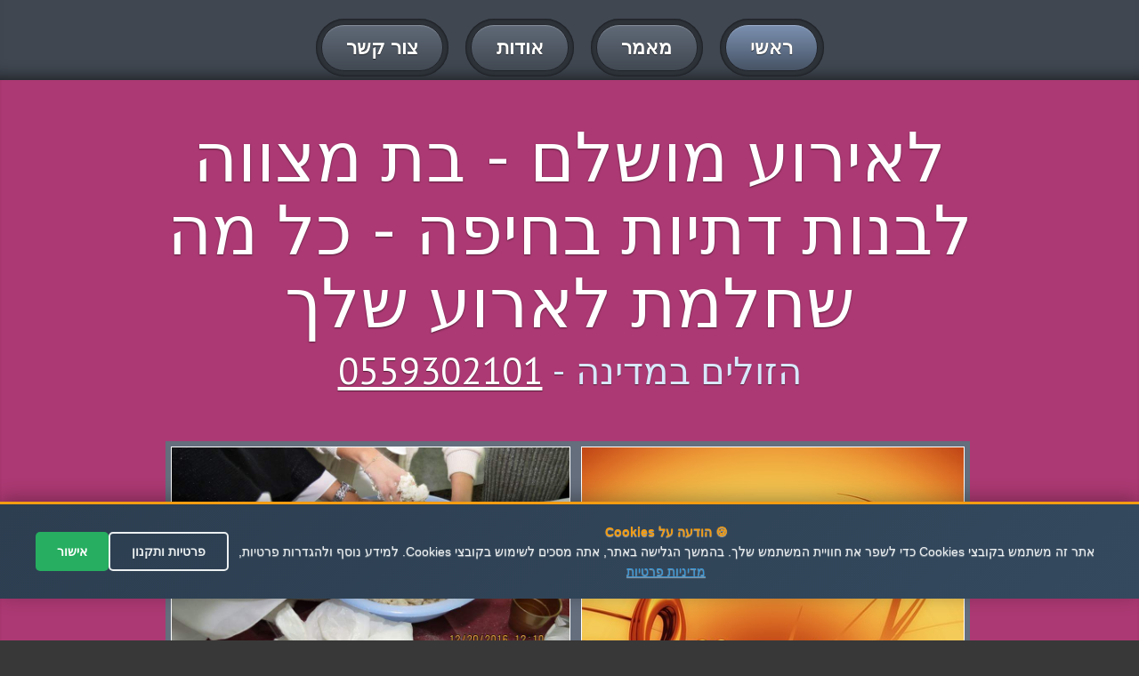

--- FILE ---
content_type: text/html
request_url: http://nashim.microbialfuelcell.org/%D7%91%D7%AA-%D7%9E%D7%A6%D7%95%D7%95%D7%94-%D7%9C%D7%91%D7%A0%D7%95%D7%AA-%D7%93%D7%AA%D7%99%D7%95%D7%AA/%D7%97%D7%99%D7%A4%D7%94/
body_size: 39208
content:



<!DOCTYPE html>
<html lang="en">
<head>



<meta charset="utf-8" />

<link rel="canonical" href="https://nashim.microbialfuelcell.org/בת-מצווה-לבנות-דתיות/חיפה/"  >




<title>
בת מצווה לבנות דתיות בחיפה - מחירים זולים - לאירוע מושלם


</title>








<meta name="Author" content="בת מצווה לבנות דתיות בחיפה - לאירוע מושלם" />
    <meta name="keywords" content="בת מצווה לבנות דתיות בחיפה" />


    <meta name="description" content="בת מצווה לבנות דתיות בחיפה - הארוע שלא יישכח - בת מצווה לבנות דתיות בחיפה - שירות מקצועי ואמין - מחירים אטרקטיבים" />



    <meta name="abstract" content="בת מצווה לבנות דתיות בחיפה  - חוויה מרגשת ומעצימה - בת מצווה לבנות דתיות בחיפה - שפע קדושה לכל אירוע" />
    
    

<meta property="og:title" content="בת מצווה לבנות דתיות בחיפה - 0559302101 - מחירים זולים - לאירוע מושלם" />
<meta property="og:type" content="website" />
<meta property="og:url" content="https://nashim.microbialfuelcell.org/בת-מצווה-לבנות-דתיות/חיפה/" />
<meta property="og:image" content="https://click4me.co.il/sites-images/hala1.jpg" />	
<meta property="og:image" content="https://click4me.co.il/sites-images/clef-593912_640.jpg" />
<meta property="og:image" content="https://click4me.co.il/sites-images/facebook_1519123493529.jpg" />	
	
<meta name="rating" content="general" />


<meta name="viewport" content="width=device-width, maximum-scale=1, minimum-scale=1">
<link rel="stylesheet" type="text/css" href="/css/default.css" media="all">
<link rel="stylesheet" type="text/css" href="/css/flexslider.css">
<link rel="stylesheet" type="text/css" href="https://fonts.googleapis.com/css?family=PT+Sans">
<script src="https://code.jquery.com/jquery-1.12.0.min.js"></script>
<script src="/js/jquery.flexslider.js"></script>
<script src="/js/default.js"></script>
<!--[if lt IE 9]>
<script src="js/html5.js"></script>
<script src="js/respond.min.js"></script>
<![endif]-->

  <style>
        .privacy-notice {
            background-color: #1a1a1a;
            color: white;
            padding: 20px;
            border-radius: 8px;
            margin-bottom: 20px;
            position: relative;
        }
        
        .privacy-checkbox {
            display: flex;
            align-items: flex-start;
            margin: 15px 0;
            font-size: 14px;
            line-height: 1.4;
        }
        
        .privacy-checkbox input[type="checkbox"] {
            margin-left: 10px;
            margin-top: 3px;
            min-width: 18px;
            min-height: 18px;
        }
        
        .privacy-text {
            color: #ffffff;
        }
        
        .privacy-text a {
            color: #ffd700;
            text-decoration: underline;
        }
        
        .privacy-text a:hover {
            color: #ffed4a;
        }
        
        .send-button {
            background-color: #ffd700;
            color: #000;
            padding: 12px 24px;
            border: none;
            border-radius: 4px;
            cursor: pointer;
            font-weight: bold;
            transition: all 0.3s;
        }
        
        .send-button:disabled {
            background-color: #666;
            color: #999;
            cursor: not-allowed;
        }
        
        .send-button:hover:not(:disabled) {
            background-color: #ffed4a;
        }
        
        .form {
            max-width: 500px;
            margin: 20px auto;
        }
        
        .formRow {
            margin-bottom: 15px;
        }
        
        .textField input,
        .textField textarea {
            width: 100%;
            padding: 10px;
            border: 1px solid #ddd;
            border-radius: 4px;
            font-size: 14px;
            direction: rtl;
        }
        
        .error-message {
            color: #ff4444;
            font-size: 12px;
            margin-top: 5px;
            display: none;
        }
    </style>




<link rel="stylesheet" type="text/css" href="/css/defaultnashim.css" media="all">






</head>


<body>
<div id="pagewidth">
  <header id="header">
    <div class="center">
      <nav id="mainNav">
        <ul>
          <li class="active"><a href="/." title="דף הבית"><span>ראשי</span></a></li>
          <li><a href="/?nav=art" title="מאמר מעניין על &#1492;&#1508;&#1512;&#1513;&#1514; &#1495;&#1500;&#1492;"><span>מאמר</span></a></li>

		  

<li><a href="/?nav=aodot&mila=בת-מצווה-לבנות-דתיות" title="עמוד אודות" ><span>אודות</span></a></li>



          <li><a href="/?nav=contact" title="צור קשר לקבלת פרטים נוספים"><span>צור קשר</span></a></li>
        </ul>
      </nav>
    </div>
  </header>
  
 


  <div id="content">
 <section id="twoColumnLayout" class="row grey">
      <div class="center">
        <h1>לאירוע מושלם - בת מצווה לבנות דתיות בחיפה - כל מה שחלמת לארוע שלך</h1>
        <strong class="subHeading">הזולים במדינה - <a href="tel:0559302101">0559302101</a></strong>
        <div class="columns">
          <div class="half">
		  
		  
  
            <div class="imgHolder alignLeft">
		
<img src="https://click4me.co.il/sites-images/clef-593912_640.jpg" title="בת מצווה לבנות דתיות בחיפה" alt="בת מצווה לבנות דתיות בחיפה">


</div>


<p>בת מצווה לבנות דתיות בחיפה - שירות מקצועי </p><p>כל סוגי הפקות האירוע לנשים בלבד: ערבי הפרשת חלה, הפקת בת מצווה, הפקת חינה,מסיבת כלה וערבי מקווה וכן כל אירוע נשים מתבקש.
</p><p>הפקה עשירה הכוללת: הגברה מקצועית, מכונת עשן , זיקוקין , בועות סבון ,קונפטי ,פירוטכניקה ,קשתות,תפאורה ומצנח,דרבוקות ,מעודדות ועוד</p><p>הפקת שיר בת מצווה מקורי לחוגגת בת המצווה , בהקלטה מקצועית ואיכותית , בסגנון אישי לכל אחת ואחת. </p><p>אז בואו נצא מהשגרה ונכניס תוכן וטעם מיוחד לחגיגת בת המצווה !!!</p><p>בת מצווה לבנות דתיות בחיפה - הכנת מצגות ייחודיות לכל אירוע מתבקש - במחיר המשתלם לכל כיס.</p><p>הנחייה מכובדת הכוללת מצגת , תפאורה מיוחדת ומהודרת , עם מוזיקה וניגון כולל הנחיה מקצועית ותוכנית ערכית המותאמים לסגנון קהל היעד.</p><p>הנחיית ערבי הפרשת חלה עם מיטב הרבניות , במחירים המשתלמים לכל כיס.</p><p>הפרשת חלה עם שילוב של סעודת אמנים , הרקדה , וכן קליעת חלות עם המון שמחה ,רגש וקדושה. - בת מצווה לבנות דתיות בחיפה</p><p>אנו מציעות ערב הפרשת חלה מרגש וסוחף ,עוצמתי ומרתק, עם חוויה רוחנית מהנה הפותחת שערי שמיים -שלא יישכח לעולם! הערב מותאם לכל אישה , חילונית ודתית כאחד!
</p><p>ערבי הפרשת חלה  חוויתיים ,מעצימים ומהנים  המותאמים גם לערבי רווקות, ערב מקווה לכלה, וכן לבנות מצווה כאירוע בעל תוכן מקורי ומיוחד !!!
</p>
          </div>
          <div class="half">
            <div class="imgHolder fullWidth"><img src="https://click4me.co.il/sites-images/facebook_1519123493529.jpg" title="בת מצווה לבנות דתיות בחיפה" alt="בת מצווה לבנות דתיות בחיפה"></div>

<p>בת מצווה לבנות דתיות בחיפה - שירות מקצועי </p><p>ערב מקווה לכלה מרגש במיוחד הכולל טקס הפרשת חלה מרגש,שירה וריקודים וכן תלבושות מיוחדות (כתפנים) לטקס החינה</p><p>נשות הציבור הדתי - התקשרו עוד היום לקבלת הצעת מחיר משתלמת, לאירוע מושלם ושמח במיוחד!</p><p>הפרשת חלה , זמרת נשים ותקליטנית לכל סוגי האירועים לנשים בלבד: מסיבות ראש חודש,ערבי חינה,בת מצווה,ימי הולדת,אירועים משפחתיים,מסיבת רווקות,אירועים באולפנות ומדרשיות.</p><p>חוגגים בת מצווה? ערב נשים? מקווה לכלה? מעוניינים בהפרשת חלה מרגשת עם רבנית? הגעתם מקום הנכון!</p><p>בת מצווה לבנות דתיות בחיפה - תקליטנית דתית למגוון אירועי נשים באווירה דתית שמחה ומרגשת, אשר מרקידה ורוקדת עם הבנות לאירוע מושלם ושמח בצניעות וקדושה.</p><p>טקס הפרשת חלה באירוע משמח במיוחד - כלת האירוע תקיים את המצווה המיוחדת בטקס מרגש שלא יישכח.</p><p>עסקאות אטרקטיביות לערבי נשים והפקות בת מצווה במחירים מפתיעים במיוחד!</p><p>זמרת ורקדנית לנשים ונערות,יוצרת ומרקידה בשירה קדושה ומרוממת מרגשת ומאירה במגוון סגנונות ובאווירה שסוחפת את הקהל. 
 - בת מצווה לבנות דתיות בחיפה</p><p class="MsoNormal" dir="RTL">
	&nbsp;</p>
<p class="MsoNormal" dir="RTL">
	<span lang="HE" style="font-family:&quot;Arial&quot;,&quot;sans-serif&quot;;
mso-ascii-font-family:Calibri;mso-ascii-theme-font:minor-latin;mso-hansi-font-family:
Calibri;mso-hansi-theme-font:minor-latin;mso-bidi-font-family:Arial;mso-bidi-theme-font:
minor-bidi">חיפה היא המרכז העירוני של צפון ישראל ובירת מחוז חיפה בישראל.<o:p></o:p></span></p>
<p class="MsoNormal" dir="RTL">
	<span lang="HE" style="font-family:&quot;Arial&quot;,&quot;sans-serif&quot;;
mso-ascii-font-family:Calibri;mso-ascii-theme-font:minor-latin;mso-hansi-font-family:
Calibri;mso-hansi-theme-font:minor-latin;mso-bidi-font-family:Arial;mso-bidi-theme-font:
minor-bidi">העיר חברה בארגון פורום ה- 15 והיא העיר השלישית מבחינת כמות האוכלוסייה בישראל.בת מצווה לבנות דתיות נמנים על חלקה.<o:p></o:p></span></p>
<p class="MsoNormal" dir="RTL">
	<span lang="HE" style="font-family:&quot;Arial&quot;,&quot;sans-serif&quot;;
mso-ascii-font-family:Calibri;mso-ascii-theme-font:minor-latin;mso-hansi-font-family:
Calibri;mso-hansi-theme-font:minor-latin;mso-bidi-font-family:Arial;mso-bidi-theme-font:
minor-bidi">בחיפה כמות האוכלוסייה מגיעה ל 270,814 תושבים כאשר האוכלוסייה מורכבת מיהודים וערבים.<o:p></o:p></span></p>
<p class="MsoNormal" dir="RTL">
	<span lang="HE" style="font-family:&quot;Arial&quot;,&quot;sans-serif&quot;;
mso-ascii-font-family:Calibri;mso-ascii-theme-font:minor-latin;mso-hansi-font-family:
Calibri;mso-hansi-theme-font:minor-latin;mso-bidi-font-family:Arial;mso-bidi-theme-font:
minor-bidi">בחיפה קיימים מוסדות חינוך רבים ממלכתיים, ממלכתיים דתיים וחינוך מיוחד, בתי ספר של החינוך העצמאי, בתי ספר פרטיים, עמותות לקידום למידה, מוסדות פטור ועוד.בת מצווה לבנות דתיות נותנים שירות לה או לעובדיה.<o:p></o:p></span></p>
<p class="MsoNormal" dir="RTL">
	<span lang="HE" style="font-family:&quot;Arial&quot;,&quot;sans-serif&quot;;
mso-ascii-font-family:Calibri;mso-ascii-theme-font:minor-latin;mso-hansi-font-family:
Calibri;mso-hansi-theme-font:minor-latin;mso-bidi-font-family:Arial;mso-bidi-theme-font:
minor-bidi">בחיפה קיימות מכללות רבות ואוניברסיטאות לכל המגזרים המקיימות מגוון מסלולי לימוד בתחומי החינוך, המדע, הרוח, משפטים, מנהל עסקים, מדעי המחשב, הנדסה ועוד.<o:p></o:p></span></p>
<p class="MsoNormal" dir="RTL">
	<span lang="HE" style="font-family:&quot;Arial&quot;,&quot;sans-serif&quot;;
mso-ascii-font-family:Calibri;mso-ascii-theme-font:minor-latin;mso-hansi-font-family:
Calibri;mso-hansi-theme-font:minor-latin;mso-bidi-font-family:Arial;mso-bidi-theme-font:
minor-bidi">בין המכללות והאוניברסיטאות: מכללת חיפה, מכללת גורדון, אוניברסיטת חיפה, האוניברסיטה הפתוחה, המכללה האקדמית הערבית לחינוך, &nbsp;בית הספר הריאלי העברי ומרכז חינון ליאו בק , מכללת תילתן לעיצוב, המרכז האקדמי כרמל ועוד.<o:p></o:p></span></p>
<p class="MsoNormal" dir="RTL">
	<span lang="HE" style="font-family:&quot;Arial&quot;,&quot;sans-serif&quot;;
mso-ascii-font-family:Calibri;mso-ascii-theme-font:minor-latin;mso-hansi-font-family:
Calibri;mso-hansi-theme-font:minor-latin;mso-bidi-font-family:Arial;mso-bidi-theme-font:
minor-bidi">בחיפה קיים נמל תעופה שהוא בעצם שדה תעופה פנימי המשמש לטיסות לאילת, טיסות פרטיות ולאימונים צבאיים. גם בת מצווה לבנות דתיות היו שם.<o:p></o:p></span></p>
<p class="MsoNormal" dir="RTL">
	<span lang="HE" style="font-family:&quot;Arial&quot;,&quot;sans-serif&quot;;
mso-ascii-font-family:Calibri;mso-ascii-theme-font:minor-latin;mso-hansi-font-family:
Calibri;mso-hansi-theme-font:minor-latin;mso-bidi-font-family:Arial;mso-bidi-theme-font:
minor-bidi">כמו כן בחיפה קיים גם נמל ימי המשמש לשינוע סחורות והובלת נוסעים. הנמל משתרע לאורך קו שטח המים בעיר חיפה.<o:p></o:p></span></p>
<p class="MsoNormal" dir="RTL">
	<span lang="HE" style="font-family:&quot;Arial&quot;,&quot;sans-serif&quot;;
mso-ascii-font-family:Calibri;mso-ascii-theme-font:minor-latin;mso-hansi-font-family:
Calibri;mso-hansi-theme-font:minor-latin;mso-bidi-font-family:Arial;mso-bidi-theme-font:
minor-bidi">נמל נוסף קטן יותר יש בחיפה והוא &quot;נמל קישון&quot; המשמש לשינוע סחורות, דיג, מעגן סירות פרטיות וכן נקודת המוצא של ספינת &quot;הכרמלית&quot; התיירותית ששטה במימי המפרץ.<o:p></o:p></span></p>
<p class="MsoNormal" dir="RTL">
	<span lang="HE" style="font-family:&quot;Arial&quot;,&quot;sans-serif&quot;;
mso-ascii-font-family:Calibri;mso-ascii-theme-font:minor-latin;mso-hansi-font-family:
Calibri;mso-hansi-theme-font:minor-latin;mso-bidi-font-family:Arial;mso-bidi-theme-font:
minor-bidi">בתוך נמל הקישון יש נמל נוסף פרטי, והוא הנמל הפרטי הראשון והיחיד בארץ.<o:p></o:p></span></p>
<p>
	&nbsp;</p>
<p class="MsoNormal" dir="RTL">
	<span lang="HE" style="font-family:&quot;Arial&quot;,&quot;sans-serif&quot;;
mso-ascii-font-family:Calibri;mso-ascii-theme-font:minor-latin;mso-hansi-font-family:
Calibri;mso-hansi-theme-font:minor-latin;mso-bidi-font-family:Arial;mso-bidi-theme-font:
minor-bidi">למרות שגשוגה של חיפה, מאיימת עליה היעלמות של מקורות תעסוקה וכן, ירידה ברמת הכנסותיה, וזאת בהשוואה לערים גדולות אחרות.<a name="_GoBack"></a> בת מצווה לבנות דתיות זה עיסוק אחד מיני רבים שם.</span></p>


    </div>
 </div>

</div>
</section>
 
 <div class="centereran">
 

<br />
<br />
<h2 id="eranhead">
איזורי שירות לבת-מצווה-לבנות-דתיות:  
</h2>

<br />
<a href='/%D7%91%D7%AA%2D%D7%9E%D7%A6%D7%95%D7%95%D7%94%2D%D7%9C%D7%91%D7%A0%D7%95%D7%AA%2D%D7%93%D7%AA%D7%99%D7%95%D7%AA/%D7%90%D7%A9%D7%93%D7%95%D7%93/' title='בת מצווה לבנות דתיות באשדוד' >בת מצווה לבנות דתיות באשדוד</a> >>> <a href='/%D7%91%D7%AA%2D%D7%9E%D7%A6%D7%95%D7%95%D7%94%2D%D7%9C%D7%91%D7%A0%D7%95%D7%AA%2D%D7%93%D7%AA%D7%99%D7%95%D7%AA/%D7%93%D7%A8%D7%95%D7%9D/' title='בת מצווה לבנות דתיות בדרום' >בת מצווה לבנות דתיות בדרום</a> >>> <a href='/%D7%91%D7%AA%2D%D7%9E%D7%A6%D7%95%D7%95%D7%94%2D%D7%9C%D7%91%D7%A0%D7%95%D7%AA%2D%D7%93%D7%AA%D7%99%D7%95%D7%AA/%D7%94%D7%A8%D7%A6%D7%9C%D7%99%D7%94/' title='בת מצווה לבנות דתיות בהרצליה' >בת מצווה לבנות דתיות בהרצליה</a> >>> <a href='/%D7%91%D7%AA%2D%D7%9E%D7%A6%D7%95%D7%95%D7%94%2D%D7%9C%D7%91%D7%A0%D7%95%D7%AA%2D%D7%93%D7%AA%D7%99%D7%95%D7%AA/%D7%97%D7%93%D7%A8%D7%94/' title='בת מצווה לבנות דתיות בחדרה' >בת מצווה לבנות דתיות בחדרה</a> >>> <a href='/%D7%91%D7%AA%2D%D7%9E%D7%A6%D7%95%D7%95%D7%94%2D%D7%9C%D7%91%D7%A0%D7%95%D7%AA%2D%D7%93%D7%AA%D7%99%D7%95%D7%AA/%D7%97%D7%95%D7%9C%D7%95%D7%9F/' title='בת מצווה לבנות דתיות בחולון' >בת מצווה לבנות דתיות בחולון</a> >>> <a href='/%D7%91%D7%AA%2D%D7%9E%D7%A6%D7%95%D7%95%D7%94%2D%D7%9C%D7%91%D7%A0%D7%95%D7%AA%2D%D7%93%D7%AA%D7%99%D7%95%D7%AA/%D7%97%D7%99%D7%A4%D7%94/' title='בת מצווה לבנות דתיות בחיפה' >בת מצווה לבנות דתיות בחיפה</a> >>> <a href='/%D7%91%D7%AA%2D%D7%9E%D7%A6%D7%95%D7%95%D7%94%2D%D7%9C%D7%91%D7%A0%D7%95%D7%AA%2D%D7%93%D7%AA%D7%99%D7%95%D7%AA/%D7%98%D7%91%D7%A8%D7%99%D7%94/' title='בת מצווה לבנות דתיות בטבריה' >בת מצווה לבנות דתיות בטבריה</a> >>> <a href='/%D7%91%D7%AA%2D%D7%9E%D7%A6%D7%95%D7%95%D7%94%2D%D7%9C%D7%91%D7%A0%D7%95%D7%AA%2D%D7%93%D7%AA%D7%99%D7%95%D7%AA/%D7%99%D7%A8%D7%95%D7%A9%D7%9C%D7%99%D7%9D/' title='בת מצווה לבנות דתיות בירושלים' >בת מצווה לבנות דתיות בירושלים</a> >>> <a href='/%D7%91%D7%AA%2D%D7%9E%D7%A6%D7%95%D7%95%D7%94%2D%D7%9C%D7%91%D7%A0%D7%95%D7%AA%2D%D7%93%D7%AA%D7%99%D7%95%D7%AA/%D7%9B%D7%A4%D7%A8%2D%D7%A1%D7%91%D7%90/' title='בת מצווה לבנות דתיות בכפר סבא' >בת מצווה לבנות דתיות בכפר סבא</a> >>> <a href='/%D7%91%D7%AA%2D%D7%9E%D7%A6%D7%95%D7%95%D7%94%2D%D7%9C%D7%91%D7%A0%D7%95%D7%AA%2D%D7%93%D7%AA%D7%99%D7%95%D7%AA/%D7%9E%D7%95%D7%93%D7%99%D7%A2%D7%99%D7%9F/' title='בת מצווה לבנות דתיות במודיעין' >בת מצווה לבנות דתיות במודיעין</a> >>> <a href='/%D7%91%D7%AA%2D%D7%9E%D7%A6%D7%95%D7%95%D7%94%2D%D7%9C%D7%91%D7%A0%D7%95%D7%AA%2D%D7%93%D7%AA%D7%99%D7%95%D7%AA/%D7%9E%D7%A8%D7%9B%D7%96/' title='בת מצווה לבנות דתיות במרכז' >בת מצווה לבנות דתיות במרכז</a> >>> <a href='/%D7%91%D7%AA%2D%D7%9E%D7%A6%D7%95%D7%95%D7%94%2D%D7%9C%D7%91%D7%A0%D7%95%D7%AA%2D%D7%93%D7%AA%D7%99%D7%95%D7%AA/%D7%A0%D7%AA%D7%A0%D7%99%D7%94/' title='בת מצווה לבנות דתיות בנתניה' >בת מצווה לבנות דתיות בנתניה</a> >>> <a href='/%D7%91%D7%AA%2D%D7%9E%D7%A6%D7%95%D7%95%D7%94%2D%D7%9C%D7%91%D7%A0%D7%95%D7%AA%2D%D7%93%D7%AA%D7%99%D7%95%D7%AA/%D7%A4%D7%AA%D7%97%2D%D7%AA%D7%A7%D7%95%D7%95%D7%94/' title='בת מצווה לבנות דתיות בפתח תקווה' >בת מצווה לבנות דתיות בפתח תקווה</a> >>> <a href='/%D7%91%D7%AA%2D%D7%9E%D7%A6%D7%95%D7%95%D7%94%2D%D7%9C%D7%91%D7%A0%D7%95%D7%AA%2D%D7%93%D7%AA%D7%99%D7%95%D7%AA/%D7%A6%D7%A4%D7%95%D7%9F/' title='בת מצווה לבנות דתיות בצפון' >בת מצווה לבנות דתיות בצפון</a> >>> <a href='/%D7%91%D7%AA%2D%D7%9E%D7%A6%D7%95%D7%95%D7%94%2D%D7%9C%D7%91%D7%A0%D7%95%D7%AA%2D%D7%93%D7%AA%D7%99%D7%95%D7%AA/%D7%A6%D7%A4%D7%AA/' title='בת מצווה לבנות דתיות בצפת' >בת מצווה לבנות דתיות בצפת</a> >>> <a href='/%D7%91%D7%AA%2D%D7%9E%D7%A6%D7%95%D7%95%D7%94%2D%D7%9C%D7%91%D7%A0%D7%95%D7%AA%2D%D7%93%D7%AA%D7%99%D7%95%D7%AA/%D7%A8%D7%90%D7%A9%D7%95%D7%9F%2D%D7%9C%D7%A6%D7%99%D7%95%D7%9F/' title='בת מצווה לבנות דתיות בראשון לציון' >בת מצווה לבנות דתיות בראשון לציון</a> >>> <a href='/%D7%91%D7%AA%2D%D7%9E%D7%A6%D7%95%D7%95%D7%94%2D%D7%9C%D7%91%D7%A0%D7%95%D7%AA%2D%D7%93%D7%AA%D7%99%D7%95%D7%AA/%D7%A8%D7%97%D7%95%D7%91%D7%95%D7%AA/' title='בת מצווה לבנות דתיות ברחובות' >בת מצווה לבנות דתיות ברחובות</a> >>> <a href='/%D7%91%D7%AA%2D%D7%9E%D7%A6%D7%95%D7%95%D7%94%2D%D7%9C%D7%91%D7%A0%D7%95%D7%AA%2D%D7%93%D7%AA%D7%99%D7%95%D7%AA/%D7%AA%D7%9C%2D%D7%90%D7%91%D7%99%D7%91/' title='בת מצווה לבנות דתיות בתל אביב' >בת מצווה לבנות דתיות בתל אביב</a> >>> 
 
 </div>
 
 <section id="boxes" class="row grey">
      <div class="center">
        <h3>הארוע שלא יישכח - בת מצווה לבנות דתיות בחיפה</h3>
        <strong class="subHeading">שפע קדושה לכל אירוע - <a href="tel:0559302101">0559302101</a></strong>
        <div class="columns">
          <article class="news oneThird">
            <div>
              <h3><a href="/?nav=aodot" title="אודות">לאירוע של פעם בחיים</a></h3>
              <div class="content"> <a href="/?nav=aodot" class="imgHolder fullWidth"><img src="https://click4me.co.il/sites-images/hala1.jpg" title="בת מצווה לבנות דתיות בחיפה" alt="בת מצווה לבנות דתיות בחיפה"></a>
<p>בת מצווה לבנות דתיות בחיפה - שירות מקצועי </p><p>תקליטנית דתית למגוון אירועי נשים באווירה דתית שמחה ומרגשת, אשר מרקידה ורוקדת עם הבנות לאירוע מושלם ושמח בצניעות וקדושה.</p><p>ערבי הפרשת חלה  חוויתיים ,מעצימים ומהנים  המותאמים גם לערבי רווקות, ערב מקווה לכלה, וכן לבנות מצווה כאירוע בעל תוכן מקורי ומיוחד !!!
</p><p>ערב מרגש ומרתק במיוחד עם זמרת נשים, בשירה קדושה שעד כיסא הכבוד מגיעה… הרגש, השמחה, הקדושה והיופי שיקיפו כל פינה וירבו הרבה הנאה.
</p>			
	
              </div>
              <div class="readMore"><a href="/?nav=aodot" title="אודות" class="btn btnSmall"><span>המשך</span></a></div>
            </div>
          </article>
          <article class="news oneThird">
            <div>
              <h3><a href="/?nav=art" title="מאמר מפורט על בת מצווה לבנות דתיות בחיפה">לעשות שמח בקדושה</a></h3>
              <div class="content"> <a href="/?nav=art" title="מאמר מפורט על בת מצווה לבנות דתיות בחיפה" class="imgHolder fullWidth"><img src="https://click4me.co.il/sites-images/facebook_1519122815940.jpg" title="בת מצווה לבנות דתיות בחיפה" alt="בת מצווה לבנות דתיות בחיפה"></a>
<p>בת מצווה לבנות דתיות בחיפה - שירות מקצועי </p><p>אז בואו נצא מהשגרה ונכניס תוכן וטעם מיוחד לחגיגת בת המצווה !!!</p><p>אנו מציעות ערב הפרשת חלה מרגש וסוחף ,עוצמתי ומרתק, עם חוויה רוחנית מהנה הפותחת שערי שמיים -שלא יישכח לעולם! הערב מותאם לכל אישה , חילונית ודתית כאחד!
</p><p>הכנת מצגות ייחודיות לכל אירוע מתבקש - במחיר המשתלם לכל כיס.</p>		
              </div>
              <div class="readMore"><a href="/?nav=art" title="המשך לקרוא על בת מצווה לבנות דתיות בחיפה" class="btn btnSmall"><span>המשך</span></a></div>
            </div>
          </article>
          <article class="news oneThird">
            <div>
              <h3><a href="/?nav=contact" title="צור קשר עכשיו">חוויה מרגשת ומעצימה</a></h3>
              <div class="content"> <a href="/?nav=contact" title="צור קשר עכשיו" class="imgHolder fullWidth"><img src="https://click4me.co.il/sites-images/facebook_1519122331152.jpg" title="בת מצווה לבנות דתיות בחיפה" alt="בת מצווה לבנות דתיות בחיפה"></a>
<p>בת מצווה לבנות דתיות בחיפה - שירות מקצועי </p><p>כל סוגי הפקות האירוע לנשים בלבד: ערבי הפרשת חלה, הפקת בת מצווה, הפקת חינה,מסיבת כלה וערבי מקווה וכן כל אירוע נשים מתבקש.
</p><p>הפקה עשירה הכוללת: הגברה מקצועית, מכונת עשן , זיקוקין , בועות סבון ,קונפטי ,פירוטכניקה ,קשתות,תפאורה ומצנח,דרבוקות ,מעודדות ועוד</p><p>הפקת שיר בת מצווה מקורי לחוגגת בת המצווה , בהקלטה מקצועית ואיכותית , בסגנון אישי לכל אחת ואחת. </p>		
              </div>
              <div class="readMore"><a href="/?nav=contact" title="צור קשר עכשיו" class="btn btnSmall"><span>צור קשר</span></a></div>
            </div>
          </article>
        </div>
      </div>
    </section>
    <section id="testiomonialsTab" class="row">
      <div class="center">
        <h4>המלצות</h4>
        <strong class="subHeading">בת מצווה לבנות דתיות בחיפה
		<br/>

		
<iframe src="//www.facebook.com/plugins/likebox.php?href=https://www.facebook.com/%D7%94%D7%A4%D7%A8%D7%A9%D7%AA-%D7%97%D7%9C%D7%94-0526554424-%D7%9C%D7%90%D7%99%D7%A8%D7%95%D7%A2-%D7%9E%D7%95%D7%A9%D7%9C%D7%9D-251137525245801;width=263&amp;height=290&amp;colorscheme=light&amp;show_faces=true&amp;header=true&amp;stream=false&amp;show_border=true" scrolling="no" frameborder="0" class="likebox" allowTransparency="true"></iframe>
		
		<br/>
		<!-- Go to www.addthis.com/dashboard to customize your tools -->
<div class="addthis_native_toolbox"></div>
  
      </div>
    </section>
    <section id="contactUs" class="row grey">
      <div class="center">
        <h4>יצירת קשר - לאירוע מושלם</h4>
        <strong class="subHeading">יצירת קשר - 0559302101</strong>
        <div class="columns">
          <div class="half">
           

		 
<!-- טופס יצירת קשר המעודכן -->
<form action="https://send.zol4u.info/send-other.asp" target="_blank" class="form" id="contactForm">
    <fieldset>
        <h4>שלח הודעה</h4>
        
        <!-- שדות הטופס הקיימים -->
        <div class="formRow">
            <div class="textField">
                <input type="text" name="name" placeholder="שמך..." required>
            </div>
        </div>
        
        <div class="formRow">
            <div class="textField">
                <input type="text" name="tele" placeholder="פלאפון..." required>
            </div>
        </div>
        
        <div class="formRow">
            <div class="textField">
                <input type="text" name="state" placeholder="עיר...">
            </div>
        </div>
        
        <div class="formRow">
            <div class="textField">
                <textarea cols="20" rows="4" name="note" placeholder="פירוט פניה"></textarea>
            </div>
        </div>
        
        <!-- הודעת מדיניות פרטיות -->
        <div class="privacy-notice">
            <div class="privacy-checkbox">
                <input type="checkbox" id="privacyConsent" name="privacyConsent" required>
                <label for="privacyConsent" class="privacy-text">
                    אני מאשר/ת שקראתי ומסכים/מה ל<a href="/out_functions/privecy.asp" target="_blank">תנאי השימוש ולמדיניות הפרטיות</a>
                </label>
            </div>
            <div class="error-message" id="privacyError">
                יש לאשר את תנאי השימוש ומדיניות הפרטיות כדי לשלוח הודעה
            </div>
        </div>
        
        <div class="formRow">
            <button type="submit" class="send-button" id="submitBtn" disabled>
                <span>שלח הודעה</span>
            </button>
        </div>
        
        <!-- שדות נסתרים קיימים -->
        <input type="hidden" name="resite" value="">
        <input name="site" size="20" type="hidden" value="" /> 
        <input type="hidden" name="sugli" value="">
    </fieldset>
</form>

<script>
document.addEventListener('DOMContentLoaded', function() {
    const form = document.getElementById('contactForm');
    const privacyCheckbox = document.getElementById('privacyConsent');
    const submitBtn = document.getElementById('submitBtn');
    const errorMessage = document.getElementById('privacyError');
    
    // עדכון מצב הכפתור בהתאם לצ'קבוקס
    function updateSubmitButton() {
        if (privacyCheckbox.checked) {
            submitBtn.disabled = false;
            errorMessage.style.display = 'none';
        } else {
            submitBtn.disabled = true;
        }
    }
    
    // האזנה לשינויים בצ'קבוקס
    privacyCheckbox.addEventListener('change', updateSubmitButton);
    
    // וידוא לפני שליחת הטופס
    form.addEventListener('submit', function(e) {
        if (!privacyCheckbox.checked) {
            e.preventDefault();
            errorMessage.style.display = 'block';
            privacyCheckbox.focus();
            return false;
        }
        
        // עדכון השדות הנסתרים (כמו בקוד המקורי)
        const referer = window.location.href;
        document.querySelector('input[name="resite"]').value = referer;
        document.querySelector('input[name="site"]').value = referer;
        document.querySelector('input[name="sugli"]').value = window.location.hostname;
        
        return true;
    });
    
    // אתחול מצב הכפתור
    updateSubmitButton();
});
</script>

		 
		 
          </div>
          <div class="half">
		  
		  
            <h5>מיקום</h5>
            <div id="map">
              <div class="imgHolder">

<br/>

<iframe width="600" height="450" frameborder="0" style="border:0"
src="/google.asp?location=%D7%97%D7%99%D7%A4%D7%94" allowfullscreen>
</iframe>

		  
			  </div>
            </div>
			
			
			
          </div>
        </div>
      </div>
    </section>
  </div>
  <footer id="footer">

  </footer>
</div>





<script>
  (function(i,s,o,g,r,a,m){i['GoogleAnalyticsObject']=r;i[r]=i[r]||function(){
  (i[r].q=i[r].q||[]).push(arguments)},i[r].l=1*new Date();a=s.createElement(o),
  m=s.getElementsByTagName(o)[0];a.async=1;a.src=g;m.parentNode.insertBefore(a,m)
  })(window,document,'script','https://www.google-analytics.com/analytics.js','ga');

  ga('create', 'UA-102267220-1', 'auto');
  ga('send', 'pageview');

</script>




<script type="text/javascript">


$.post( 'https://rabanim.net/outsource/get_tracking_leads.asp?url='+escape(window.location.href)+'&title='+document.title+'&phone=0559793348')

</script>



<div id="callmenow">
<a href="tel:0559302101" id="callnowbutton" ><img src="[data-uri]" width="55">לייעוץ ומחירים חייגו עכשיו</a>
</div>





<style>
/* סגנון ה-popup */
#privacy-popup {
    position: fixed;
    bottom: 47px;
    left: 0;
    right: 0;
    background: linear-gradient(135deg, #2c3e50 0%, #34495e 100%);
    color: white;
    padding: 20px;
    box-shadow: 0 -4px 20px rgba(0,0,0,0.3);
    z-index: 999999;
    font-family: Arial, sans-serif;
    display: none;
    border-top: 3px solid #f39c12;
}

#privacy-popup.show {
    display: block;
    animation: slideUp 0.5s ease-out;
}

@keyframes slideUp {
    from {
        transform: translateY(100%);
    }
    to {
        transform: translateY(0);
    }
}

.privacy-content {
    max-width: 1200px;
    margin: 0 auto;
    display: flex;
    align-items: center;
    justify-content: space-between;
    flex-wrap: wrap;
    gap: 20px;
}

.privacy-text {
    flex: 1;
    min-width: 300px;
    font-size: 14px;
    line-height: 1.6;
    color: #ecf0f1;
}

.privacy-text strong {
    color: #f39c12;
    font-weight: bold;
}

.privacy-text a {
    color: #3498db;
    text-decoration: underline;
}

.privacy-text a:hover {
    color: #5dade2;
}

.privacy-buttons {
    display: flex;
    gap: 10px;
    flex-wrap: wrap;
}

.privacy-btn {
    padding: 12px 24px;
    border: none;
    border-radius: 5px;
    cursor: pointer;
    font-size: 14px;
    font-weight: bold;
    transition: all 0.3s ease;
    white-space: nowrap;
}

.btn-accept {
    background-color: #27ae60;
    color: white;
}

.btn-accept:hover {
    background-color: #2ecc71;
    transform: translateY(-2px);
}

.btn-settings {
    background-color: transparent;
    color: #ecf0f1;
    border: 2px solid #ecf0f1;
}

.btn-settings:hover {
    background-color: #ecf0f1;
    color: #2c3e50;
}

/* עיצוב responsive */
@media (max-width: 768px) {
    .privacy-content {
        flex-direction: column;
        text-align: center;
    }
    
    .privacy-text {
        min-width: auto;
    }
    
    #privacy-popup {
        padding: 15px;
    }
    
    .privacy-buttons {
        justify-content: center;
        width: 100%;
    }
    
    .privacy-btn {
        flex: 1;
        min-width: 120px;
    }
}
</style>

<!-- HTML של ה-popup -->
<div id="privacy-popup">
    <div class="privacy-content">
        <div class="privacy-text">
            <strong>🍪 הודעה על Cookies</strong><br>
            אתר זה משתמש בקובצי Cookies כדי לשפר את חוויית המשתמש שלך. בהמשך הגלישה באתר, אתה מסכים לשימוש בקובצי Cookies. 
            למידע נוסף ולהגדרות פרטיות, <a href="/out_functions/privecy.asp" target="_blank">מדיניות פרטיות</a>
        </div>
        <div class="privacy-buttons">
            <button class="privacy-btn btn-settings" onclick="openPrivacySettings()">פרטיות ותקנון</button>
            <button class="privacy-btn btn-accept" onclick="acceptPrivacy()">אישור</button>
        </div>
    </div>
</div>

<script>
// פונקציות ה-popup
(function() {
    // בדיקה אם המשתמש כבר אישר
    function checkPrivacyConsent() {
        const consent = localStorage.getItem('privacy_consent');
        const timestamp = localStorage.getItem('privacy_consent_timestamp');
        const currentTime = new Date().getTime();
        
        // אם עברו יותר מ-365 ימים, נציג שוב את ההודעה
        if (consent && timestamp && (currentTime - parseInt(timestamp)) < (365 * 24 * 60 * 60 * 1000)) {
            return true;
        }
        return false;
    }
    
    // הצגת ה-popup
    function showPrivacyPopup() {
        const popup = document.getElementById('privacy-popup');
        if (popup && !checkPrivacyConsent()) {
            setTimeout(() => {
                popup.classList.add('show');
            }, 1000); // המתנה של שנייה לפני הצגה
        }
    }
    
    // פונקציה לאישור מדיניות הפרטיות
    window.acceptPrivacy = function() {
        const currentTime = new Date().getTime();
        localStorage.setItem('privacy_consent', 'accepted');
        localStorage.setItem('privacy_consent_timestamp', currentTime.toString());
        
        const popup = document.getElementById('privacy-popup');
        popup.style.animation = 'slideDown 0.5s ease-out';
        setTimeout(() => {
            popup.style.display = 'none';
        }, 500);
        
        // שליחת אירוע analytics (אופציונלי)
        if (typeof gtag !== 'undefined') {
            gtag('event', 'privacy_consent', {
                'event_category': 'privacy',
                'event_label': 'accepted'
            });
        }
    };
    
    // פונקציה להגדרות מדיניות פרטיות
    window.openPrivacySettings = function() {
        // ניתן לפתוח דף הגדרות או modal
        window.open('/out_functions/privecy.asp', '_blank');
    };
    
    // הרצה כאשר הדף נטען
    if (document.readyState === 'loading') {
        document.addEventListener('DOMContentLoaded', showPrivacyPopup);
    } else {
        showPrivacyPopup();
    }
    
    // CSS נוסף לאנימציה של סגירה
    const style = document.createElement('style');
    style.textContent = `
        @keyframes slideDown {
            from { transform: translateY(0); }
            to { transform: translateY(100%); }
        }
    `;
    document.head.appendChild(style);
})();
</script>

</body>
</html>





--- FILE ---
content_type: text/html; charset=utf-8
request_url: http://nashim.microbialfuelcell.org/google.asp?location=%D7%97%D7%99%D7%A4%D7%94
body_size: 382
content:

<!DOCTYPE html>
<html>
<head>
    <meta charset="utf-8">
    <style>
        body { margin: 0; padding: 0; }
        iframe { width: 100%; height: 100vh; border: 0; }
    </style>
</head>
<body>
    <iframe src="https://www.google.com/maps/embed/v1/place?q=%D7%97%D7%99%D7%A4%D7%94&key=AIzaSyCO8cW1dGaOlPa2RRv2_6d6-r7y3KD42F4" allowfullscreen></iframe>
</body>
</html>

--- FILE ---
content_type: text/css
request_url: http://nashim.microbialfuelcell.org/css/defaultnashim.css
body_size: 972
content:
/*
 * Responsive HTML5/CSS3 template
 * http://webcodebuilder.com/examples/responsive-html5css3-template/index.html
 *
 * Copyright 2012, WebCodeBuilder
 * Free to use under the MIT license.
 * http://www.opensource.org/licenses/mit-license.php
 */
@media all{
	.rightme {
	
	direction:rtl;
	 text-align: right;
	
	
}



.columns > div, .columns > article {
    float: right !important;
    vertical-align: top;
    direction: rtl;
}

.fullWidth2 img {
    width: 20% !important;
}


.imgHolder2 {
	
background: none !important;
	padding: 10px;

    display: inline-block;

  
    border: 6px solid #cecece;
    margin-bottom: 1em;
    max-width: 100%;
    overflow: hidden;
    -webkit-box-sizing: border-box;
    -moz-box-sizing: border-box;
    box-sizing: border-box;	
	
	
	    width: 100%;
	
}

.imgin {
	
	  float: right;
padding-left: 17px;

	
}
  
  
  
  .half11{
	  
	  width: 100%;
	  
	  
	  
  }
  

}

.grey {
    background: #ac3973 !important;
	
	
}








--- FILE ---
content_type: text/plain
request_url: https://www.google-analytics.com/j/collect?v=1&_v=j102&a=157174234&t=pageview&_s=1&dl=http%3A%2F%2Fnashim.microbialfuelcell.org%2F%25D7%2591%25D7%25AA-%25D7%259E%25D7%25A6%25D7%2595%25D7%2595%25D7%2594-%25D7%259C%25D7%2591%25D7%25A0%25D7%2595%25D7%25AA-%25D7%2593%25D7%25AA%25D7%2599%25D7%2595%25D7%25AA%2F%25D7%2597%25D7%2599%25D7%25A4%25D7%2594%2F&ul=en-us%40posix&dt=%D7%91%D7%AA%20%D7%9E%D7%A6%D7%95%D7%95%D7%94%20%D7%9C%D7%91%D7%A0%D7%95%D7%AA%20%D7%93%D7%AA%D7%99%D7%95%D7%AA%20%D7%91%D7%97%D7%99%D7%A4%D7%94%20-%20%D7%9E%D7%97%D7%99%D7%A8%D7%99%D7%9D%20%D7%96%D7%95%D7%9C%D7%99%D7%9D%20-%20%D7%9C%D7%90%D7%99%D7%A8%D7%95%D7%A2%20%D7%9E%D7%95%D7%A9%D7%9C%D7%9D&sr=1280x720&vp=1280x720&_u=IEBAAEABAAAAACAAI~&jid=748476256&gjid=2077868987&cid=2142781090.1769083962&tid=UA-102267220-1&_gid=469037289.1769083962&_r=1&_slc=1&z=2038578789
body_size: -454
content:
2,cG-17NQH4HWRS